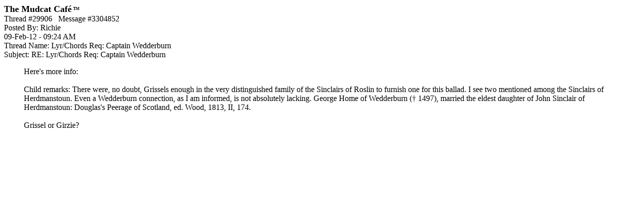

--- FILE ---
content_type: text/html; charset=utf-8
request_url: https://www.google.com/recaptcha/api2/aframe
body_size: 266
content:
<!DOCTYPE HTML><html><head><meta http-equiv="content-type" content="text/html; charset=UTF-8"></head><body><script nonce="guk9pEGtC9hCc3AJPStMrA">/** Anti-fraud and anti-abuse applications only. See google.com/recaptcha */ try{var clients={'sodar':'https://pagead2.googlesyndication.com/pagead/sodar?'};window.addEventListener("message",function(a){try{if(a.source===window.parent){var b=JSON.parse(a.data);var c=clients[b['id']];if(c){var d=document.createElement('img');d.src=c+b['params']+'&rc='+(localStorage.getItem("rc::a")?sessionStorage.getItem("rc::b"):"");window.document.body.appendChild(d);sessionStorage.setItem("rc::e",parseInt(sessionStorage.getItem("rc::e")||0)+1);localStorage.setItem("rc::h",'1768611833015');}}}catch(b){}});window.parent.postMessage("_grecaptcha_ready", "*");}catch(b){}</script></body></html>